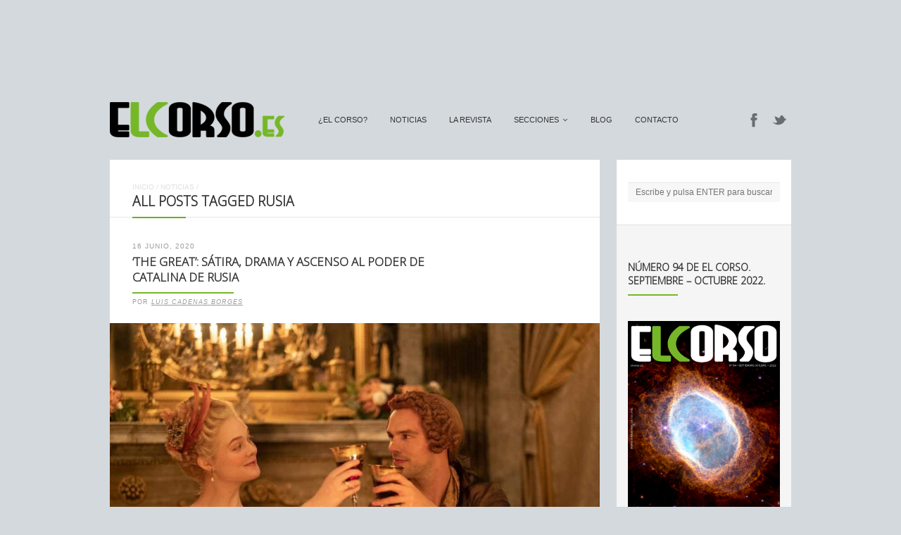

--- FILE ---
content_type: text/html; charset=UTF-8
request_url: https://elcorso.es/tag/rusia/
body_size: 9186
content:
<!DOCTYPE html>
<html lang="es-ES" prefix="og: http://ogp.me/ns#">
<head>
<br>
<center><script type="text/javascript"><!--
google_ad_client = "ca-pub-0760705087694881";
/* El Corso2 */
google_ad_slot = "7163188897";
google_ad_width = 728;
google_ad_height = 90;
//-->
</script>
<script type="text/javascript"
src="https://pagead2.googlesyndication.com/pagead/show_ads.js">
</script></center>
	<meta http-equiv="Content-Type" content="text/html; charset=UTF-8" />
	<meta name="viewport" content="width=device-width,initial-scale=1,maximum-scale=1" />
		<meta http-equiv="X-UA-Compatible" content="IE=edge" />
	<title>Rusia archivos - El Corso | Revista Cultural Online</title>

	<link rel="pingback" href="https://elcorso.es/xmlrpc.php" />
	<!--[if lt IE 9]>
	<script type="text/javascript" src="https://elcorso.es/wp-content/themes/ace/js/html5shiv.js"></script>
	<![endif]-->
	<script type="text/javascript">

  var _gaq = _gaq || [];
  _gaq.push(['_setAccount', 'UA-13084704-1']);
  _gaq.push(['_trackPageview']);

  (function() {
    var ga = document.createElement('script'); ga.type = 'text/javascript'; ga.async = true;
    ga.src = ('https:' == document.location.protocol ? 'https://ssl' : 'http://www') + '.google-analytics.com/ga.js';
    var s = document.getElementsByTagName('script')[0]; s.parentNode.insertBefore(ga, s);
  })();

</script>	
<!-- This site is optimized with the Yoast SEO plugin v7.1 - https://yoast.com/wordpress/plugins/seo/ -->
<link rel="canonical" href="https://elcorso.es/tag/rusia/" />
<meta property="og:locale" content="es_ES" />
<meta property="og:type" content="object" />
<meta property="og:title" content="Rusia archivos - El Corso | Revista Cultural Online" />
<meta property="og:url" content="https://elcorso.es/tag/rusia/" />
<meta property="og:site_name" content="El Corso | Revista Cultural Online" />
<meta name="twitter:card" content="summary" />
<meta name="twitter:title" content="Rusia archivos - El Corso | Revista Cultural Online" />
<!-- / Yoast SEO plugin. -->

<link rel='dns-prefetch' href='//fonts.googleapis.com' />
<link rel='dns-prefetch' href='//s.w.org' />
<link rel="alternate" type="application/rss+xml" title="El Corso | Revista Cultural Online &raquo; Feed" href="https://elcorso.es/feed/" />
<link rel="alternate" type="application/rss+xml" title="El Corso | Revista Cultural Online &raquo; RSS de los comentarios" href="https://elcorso.es/comments/feed/" />
<link rel="alternate" type="application/rss+xml" title="El Corso | Revista Cultural Online &raquo; Rusia RSS de la etiqueta" href="https://elcorso.es/tag/rusia/feed/" />
		<script type="text/javascript">
			window._wpemojiSettings = {"baseUrl":"https:\/\/s.w.org\/images\/core\/emoji\/2.3\/72x72\/","ext":".png","svgUrl":"https:\/\/s.w.org\/images\/core\/emoji\/2.3\/svg\/","svgExt":".svg","source":{"concatemoji":"https:\/\/elcorso.es\/wp-includes\/js\/wp-emoji-release.min.js"}};
			!function(a,b,c){function d(a){var b,c,d,e,f=String.fromCharCode;if(!k||!k.fillText)return!1;switch(k.clearRect(0,0,j.width,j.height),k.textBaseline="top",k.font="600 32px Arial",a){case"flag":return k.fillText(f(55356,56826,55356,56819),0,0),b=j.toDataURL(),k.clearRect(0,0,j.width,j.height),k.fillText(f(55356,56826,8203,55356,56819),0,0),c=j.toDataURL(),b===c&&(k.clearRect(0,0,j.width,j.height),k.fillText(f(55356,57332,56128,56423,56128,56418,56128,56421,56128,56430,56128,56423,56128,56447),0,0),b=j.toDataURL(),k.clearRect(0,0,j.width,j.height),k.fillText(f(55356,57332,8203,56128,56423,8203,56128,56418,8203,56128,56421,8203,56128,56430,8203,56128,56423,8203,56128,56447),0,0),c=j.toDataURL(),b!==c);case"emoji4":return k.fillText(f(55358,56794,8205,9794,65039),0,0),d=j.toDataURL(),k.clearRect(0,0,j.width,j.height),k.fillText(f(55358,56794,8203,9794,65039),0,0),e=j.toDataURL(),d!==e}return!1}function e(a){var c=b.createElement("script");c.src=a,c.defer=c.type="text/javascript",b.getElementsByTagName("head")[0].appendChild(c)}var f,g,h,i,j=b.createElement("canvas"),k=j.getContext&&j.getContext("2d");for(i=Array("flag","emoji4"),c.supports={everything:!0,everythingExceptFlag:!0},h=0;h<i.length;h++)c.supports[i[h]]=d(i[h]),c.supports.everything=c.supports.everything&&c.supports[i[h]],"flag"!==i[h]&&(c.supports.everythingExceptFlag=c.supports.everythingExceptFlag&&c.supports[i[h]]);c.supports.everythingExceptFlag=c.supports.everythingExceptFlag&&!c.supports.flag,c.DOMReady=!1,c.readyCallback=function(){c.DOMReady=!0},c.supports.everything||(g=function(){c.readyCallback()},b.addEventListener?(b.addEventListener("DOMContentLoaded",g,!1),a.addEventListener("load",g,!1)):(a.attachEvent("onload",g),b.attachEvent("onreadystatechange",function(){"complete"===b.readyState&&c.readyCallback()})),f=c.source||{},f.concatemoji?e(f.concatemoji):f.wpemoji&&f.twemoji&&(e(f.twemoji),e(f.wpemoji)))}(window,document,window._wpemojiSettings);
		</script>
		<style type="text/css">
img.wp-smiley,
img.emoji {
	display: inline !important;
	border: none !important;
	box-shadow: none !important;
	height: 1em !important;
	width: 1em !important;
	margin: 0 .07em !important;
	vertical-align: -0.1em !important;
	background: none !important;
	padding: 0 !important;
}
</style>
<link rel='stylesheet' id='layerslider-css'  href='https://elcorso.es/wp-content/plugins/LayerSlider/static/css/layerslider.css' type='text/css' media='all' />
<link rel='stylesheet' id='ls-google-fonts-css'  href='https://fonts.googleapis.com/css?family=Lato:100,300,regular,700,900|Open+Sans:300|Indie+Flower:regular|Oswald:300,regular,700&#038;subset=latin,latin-ext' type='text/css' media='all' />
<link rel='stylesheet' id='cptch_stylesheet-css'  href='https://elcorso.es/wp-content/plugins/captcha/css/front_end_style.css' type='text/css' media='all' />
<link rel='stylesheet' id='dashicons-css'  href='https://elcorso.es/wp-includes/css/dashicons.min.css' type='text/css' media='all' />
<link rel='stylesheet' id='cptch_desktop_style-css'  href='https://elcorso.es/wp-content/plugins/captcha/css/desktop_style.css' type='text/css' media='all' />
<link rel='stylesheet' id='om_style-css'  href='https://elcorso.es/wp-content/themes/ace/style.css' type='text/css' media='all' />
<link rel='stylesheet' id='responsive-mobile-css'  href='https://elcorso.es/wp-content/themes/ace/css/responsive-mobile.css' type='text/css' media='all' />
<link rel='stylesheet' id='responsive-s1366-css'  href='https://elcorso.es/wp-content/themes/ace/css/s1366.css' type='text/css' media='screen and (min-width: 1340px)' />
<link rel='stylesheet' id='prettyPhoto-css'  href='https://elcorso.es/wp-content/themes/ace/css/prettyPhoto.css' type='text/css' media='all' />
<link rel='stylesheet' id='fontawesome-css'  href='https://elcorso.es/wp-content/themes/ace/css/font-awesome.min.css' type='text/css' media='all' />
<!--n2css--><script type='text/javascript' src='https://elcorso.es/wp-includes/js/jquery/jquery.js'></script>
<script type='text/javascript' src='https://elcorso.es/wp-includes/js/jquery/jquery-migrate.min.js'></script>
<script type='text/javascript' src='https://elcorso.es/wp-content/plugins/LayerSlider/static/js/layerslider.kreaturamedia.jquery.js'></script>
<script type='text/javascript' src='https://elcorso.es/wp-content/plugins/LayerSlider/static/js/greensock.js'></script>
<script type='text/javascript' src='https://elcorso.es/wp-content/plugins/LayerSlider/static/js/layerslider.transitions.js'></script>
<link rel='https://api.w.org/' href='https://elcorso.es/wp-json/' />


<!-- Facebook Like Thumbnail (v0.4) -->
<meta property="og:image" content="https://elcorso.es/wp-content/uploads/2020/05/2a5603fe-ad32-4803-bbf7-13ca16b9bb9e-tgr_102-1575rt-4.jpg" />
<!-- using image from posts loop - archive page -->
<!-- Facebook Like Thumbnail (By Ashfame - https://github.com/ashfame/facebook-like-thumbnail) -->

<link rel="stylesheet" href="https://elcorso.es/wp-content/themes/ace/style-custom.css" type="text/css" media="all" /><!--[if lt IE 8]><style>body{background:#fff;font:18px/24px Arial} .bg-overlay{display:none} .chromeframe {margin:40px;text-align:center} .chromeframe a{color:#0c5800;text-decoration:underline}</style><![endif]--><script>jQuery(document).ready(function(){sidebarSliding_init();});</script><script>jQuery(function(){lightbox_init({social_tools: "",overlay_gallery: false});});</script><link rel="shortcut icon" href="https://elcorso.es/wp-content/uploads/2015/01/favicon.ico"/></head>
<body data-rsssl=1 class="archive tag tag-rusia tag-576 menu-fixed use-uppercase header-no-padding mobile-responsive-active primary-menu-highlight-active sidebar-one">
<!--[if lt IE 8]><p class="chromeframe">Your browser is <em>ancient!</em> <a href="http://browsehappy.com/">Upgrade to a different browser</a> or <a href="http://www.google.com/chromeframe/?redirect=true">install Google Chrome Frame</a> to experience this site.</p><![endif]-->
	<div class="bg-overlay">
		<header>
			<div class="top-area">
				<div class="container">
					<div class="top-area-inner">
												<div class="lms-container-wrapper">
							<div class="lms-container">
																		<div class="logo-block" style="width:248px">
											<div class="logo-image"><a href="https://elcorso.es"><img src="https://www.elcorso.es/wp-content/uploads/2012/02/1330535445logoelcorso.png" alt="El Corso | Revista Cultural Online" width="248" height="50" /></a></div>							
										</div>
																<div class="menu-block">
									<nav>
									<ul id="menu-menu" class="primary-menu clearfix show-dropdown-symbol"><li id="menu-item-4685" class="menu-item menu-item-type-post_type menu-item-object-page menu-item-4685"><a href="https://elcorso.es/el-corso/">¿El Corso?</a></li>
<li id="menu-item-6855" class="menu-item menu-item-type-post_type menu-item-object-page current_page_parent menu-item-6855"><a href="https://elcorso.es/noticias/">Noticias</a></li>
<li id="menu-item-4646" class="menu-item menu-item-type-taxonomy menu-item-object-category menu-item-4646"><a href="https://elcorso.es/category/larevista/">La Revista</a></li>
<li id="menu-item-4679" class="menu-item menu-item-type-post_type menu-item-object-page menu-item-has-children menu-parent-item menu-item-4679"><a href="https://elcorso.es/secciones/">secciones</a>
<ul  class="sub-menu">
	<li id="menu-item-4634" class="menu-item menu-item-type-taxonomy menu-item-object-category menu-item-4634"><a href="https://elcorso.es/category/cine-tv/">Cine y TV</a></li>
	<li id="menu-item-4635" class="menu-item menu-item-type-taxonomy menu-item-object-category menu-item-4635"><a href="https://elcorso.es/category/arte/">Arte</a></li>
	<li id="menu-item-4636" class="menu-item menu-item-type-taxonomy menu-item-object-category menu-item-4636"><a href="https://elcorso.es/category/musica/">Música</a></li>
	<li id="menu-item-4637" class="menu-item menu-item-type-taxonomy menu-item-object-category menu-item-4637"><a href="https://elcorso.es/category/literatura/">Letras</a></li>
	<li id="menu-item-4639" class="menu-item menu-item-type-taxonomy menu-item-object-category menu-item-4639"><a href="https://elcorso.es/category/comic-2/">Cómic</a></li>
	<li id="menu-item-4640" class="menu-item menu-item-type-taxonomy menu-item-object-category menu-item-4640"><a href="https://elcorso.es/category/ciencia/">Ciencia</a></li>
	<li id="menu-item-4777" class="menu-item menu-item-type-taxonomy menu-item-object-category menu-item-4777"><a href="https://elcorso.es/category/entrevistas/">Entrevistas</a></li>
	<li id="menu-item-33382" class="menu-item menu-item-type-taxonomy menu-item-object-category menu-item-33382"><a href="https://elcorso.es/category/miscelanea/">Miscelánea</a></li>
</ul>
</li>
<li id="menu-item-4844" class="menu-item menu-item-type-custom menu-item-object-custom menu-item-4844"><a target="_blank" href="http://corsoexpresso.elcorso.es/">Blog</a></li>
<li id="menu-item-4658" class="menu-item menu-item-type-post_type menu-item-object-page menu-item-4658"><a href="https://elcorso.es/contacto/">Contacto</a></li>
</ul>									</nav>
								</div>
																<div class="socials-block">
									<a href="https://www.facebook.com/RevistaElCorso" class="social-icon-facebook" title="Facebook" target="_blank"></a><a href="https://twitter.com/elcorso" class="social-icon-twitter" title="Twitter" target="_blank"></a>								</div>
															</div>
							
							<div class="mobile-menu-wrapper">
								<div class="mobile-menu-control"></div>
								<ul id="menu-menu-1" class="primary-menu-mobile clearfix show-dropdown-symbol"><li class="menu-item menu-item-type-post_type menu-item-object-page menu-item-4685"><a href="https://elcorso.es/el-corso/">¿El Corso?</a></li>
<li class="menu-item menu-item-type-post_type menu-item-object-page current_page_parent menu-item-6855"><a href="https://elcorso.es/noticias/">Noticias</a></li>
<li class="menu-item menu-item-type-taxonomy menu-item-object-category menu-item-4646"><a href="https://elcorso.es/category/larevista/">La Revista</a></li>
<li class="menu-item menu-item-type-post_type menu-item-object-page menu-item-has-children menu-parent-item menu-item-4679"><a href="https://elcorso.es/secciones/">secciones</a>
<ul  class="sub-menu">
	<li class="menu-item menu-item-type-taxonomy menu-item-object-category menu-item-4634"><a href="https://elcorso.es/category/cine-tv/">Cine y TV</a></li>
	<li class="menu-item menu-item-type-taxonomy menu-item-object-category menu-item-4635"><a href="https://elcorso.es/category/arte/">Arte</a></li>
	<li class="menu-item menu-item-type-taxonomy menu-item-object-category menu-item-4636"><a href="https://elcorso.es/category/musica/">Música</a></li>
	<li class="menu-item menu-item-type-taxonomy menu-item-object-category menu-item-4637"><a href="https://elcorso.es/category/literatura/">Letras</a></li>
	<li class="menu-item menu-item-type-taxonomy menu-item-object-category menu-item-4639"><a href="https://elcorso.es/category/comic-2/">Cómic</a></li>
	<li class="menu-item menu-item-type-taxonomy menu-item-object-category menu-item-4640"><a href="https://elcorso.es/category/ciencia/">Ciencia</a></li>
	<li class="menu-item menu-item-type-taxonomy menu-item-object-category menu-item-4777"><a href="https://elcorso.es/category/entrevistas/">Entrevistas</a></li>
	<li class="menu-item menu-item-type-taxonomy menu-item-object-category menu-item-33382"><a href="https://elcorso.es/category/miscelanea/">Miscelánea</a></li>
</ul>
</li>
<li class="menu-item menu-item-type-custom menu-item-object-custom menu-item-4844"><a target="_blank" href="http://corsoexpresso.elcorso.es/">Blog</a></li>
<li class="menu-item menu-item-type-post_type menu-item-object-page menu-item-4658"><a href="https://elcorso.es/contacto/">Contacto</a></li>
</ul>							</div>
						</div>
					</div>
				</div>
			</div>
		</header>
		

		<div class="container">
				<div class="column-content">
						<div class="column-content-inner bg-content">
									<div class="breadcrumbs"><a href="https://elcorso.es">Inicio</a> / <a href="https://elcorso.es/noticias/">Noticias</a> / </div>								<h1 class="page-title no-mar add-wide-line"><span class="add-line">All posts tagged Rusia</span></h1>
	      
	      	      		
                
					<div class="blogroll alternating-bg">

												
					    <div class="post-40976 post type-post status-publish format-standard has-post-thumbnail hentry category-cine-tv tag-catalina-la-grande tag-elle-fanning tag-ficcion tag-ficcion-historica tag-hulu tag-nicholas-hoult tag-rusia tag-serie-tv tag-starzplay tag-the-great tag-tony-mcnamara" id="post-40976">	<div class="post-title">
									<div class="post-date">16 Junio, 2020</div>	
						<h2 class="add-line add-line-animated"><a href="https://elcorso.es/the-great-satira-drama-y-ascenso-al-poder-de-catalina-de-rusia/">‘The Great’: sátira, drama y ascenso al poder de Catalina de Rusia</a></h2>
							<div class="post-author-wrapper"><div class="post-author">por <a href="https://elcorso.es/author/luis-cadenas-borges/" title="Entradas de Luis Cadenas Borges" rel="author">Luis Cadenas Borges</a></div></div>
						<div class="post-comments"><a href="https://elcorso.es/the-great-satira-drama-y-ascenso-al-poder-de-catalina-de-rusia/#respond"></a></div>
				<div class="clear"></div>
	</div>

			<div class="post-thumbnail eat-left-right add-bg single-image">
			<a href="https://elcorso.es/the-great-satira-drama-y-ascenso-al-poder-de-catalina-de-rusia/"><img width="960" height="640" src="https://elcorso.es/wp-content/themes/ace/img/e.gif" class="attachment-thumbnail-post-big lazyload" alt="" data-original="https://elcorso.es/wp-content/uploads/2020/05/2a5603fe-ad32-4803-bbf7-13ca16b9bb9e-tgr_102-1575rt-4-960x640.jpg" /></a>
		</div>
		
				<div class="post-content post-content-excerpt">
		<p>Starzplay estrena el 18 de junio la miniserie de Tony McNamara (‘La favorita’) sobre los inicios de Catalina la Grande, su ascenso al poder, su relación con la aristocracia y la propia Rusia, a la que acabó transformando en plena Ilustración. Pero con un toque diferente. Advertidos están. </p>
			<div class="clear"></div>
		</div>
	
		
				<div class="post-meta">
			<div class="post-cats-tags three-fourth">
									<div class="post-categories">
						<a href="https://elcorso.es/category/cine-tv/" rel="category tag">Cine y TV</a>					</div>
								<div class="post-tags"><a href="https://elcorso.es/tag/catalina-la-grande/" rel="tag">Catalina la Grande</a> | <a href="https://elcorso.es/tag/elle-fanning/" rel="tag">Elle Fanning</a> | <a href="https://elcorso.es/tag/ficcion/" rel="tag">ficción</a> | <a href="https://elcorso.es/tag/ficcion-historica/" rel="tag">ficción histórica</a> | <a href="https://elcorso.es/tag/hulu/" rel="tag">Hulu</a> | <a href="https://elcorso.es/tag/nicholas-hoult/" rel="tag">Nicholas Hoult</a> | <a href="https://elcorso.es/tag/rusia/" rel="tag">Rusia</a> | <a href="https://elcorso.es/tag/serie-tv/" rel="tag">serie TV</a> | <a href="https://elcorso.es/tag/starzplay/" rel="tag">Starzplay</a> | <a href="https://elcorso.es/tag/the-great/" rel="tag">The Great</a> | <a href="https://elcorso.es/tag/tony-mcnamara/" rel="tag">Tony McNamara</a></div>			</div>
			<div class="post-readmore one-fourth last">
									<a href="https://elcorso.es/the-great-satira-drama-y-ascenso-al-poder-de-catalina-de-rusia/" class="button size-large">Leer más</a>
							</div>
			<div class="clear"></div>
		</div>
	</div>						
												
					    <div class="post-26767 post type-post status-publish format-standard has-post-thumbnail hentry category-literatura tag-bielorrusia tag-chernobil tag-literatura-eslava tag-nobel-de-literatura tag-periodismo tag-premio-nobel tag-rusia tag-segunda-guerra-mundial tag-svetlana-alexievich tag-ucrania" id="post-26767">	<div class="post-title">
									<div class="post-date">8 Octubre, 2015</div>	
						<h2 class="add-line add-line-animated"><a href="https://elcorso.es/svetlana-alexievich-la-cronista-que-ha-ganado-el-nobel-de-literatura/">Svetlana Alexievich, la cronista que ha ganado el Nobel de Literatura</a></h2>
							<div class="post-author-wrapper"><div class="post-author">por <a href="https://elcorso.es/author/luis-cadenas-borges/" title="Entradas de Luis Cadenas Borges" rel="author">Luis Cadenas Borges</a></div></div>
						<div class="post-comments"><a href="https://elcorso.es/svetlana-alexievich-la-cronista-que-ha-ganado-el-nobel-de-literatura/#respond"></a></div>
				<div class="clear"></div>
	</div>

			<div class="post-thumbnail eat-left-right add-bg single-image">
			<a href="https://elcorso.es/svetlana-alexievich-la-cronista-que-ha-ganado-el-nobel-de-literatura/"><img width="960" height="740" src="https://elcorso.es/wp-content/themes/ace/img/e.gif" class="attachment-thumbnail-post-big lazyload" alt="" data-original="https://elcorso.es/wp-content/uploads/2015/10/14443137634294-960x740.jpg" /></a>
		</div>
		
				<div class="post-content post-content-excerpt">
		<p>Ni Javier Marías, ni Philip Roth ni Murakami (habrá que seguir esperando): la bielorrusa Svetlana Alexievich, escritora y periodista, ha sido la ganadora del Premio Nobel de Literatura de 2015.</p>
			<div class="clear"></div>
		</div>
	
		
				<div class="post-meta">
			<div class="post-cats-tags three-fourth">
									<div class="post-categories">
						<a href="https://elcorso.es/category/literatura/" rel="category tag">Letras</a>					</div>
								<div class="post-tags"><a href="https://elcorso.es/tag/bielorrusia/" rel="tag">Bielorrusia</a> | <a href="https://elcorso.es/tag/chernobil/" rel="tag">Chernobil</a> | <a href="https://elcorso.es/tag/literatura-eslava/" rel="tag">literatura eslava</a> | <a href="https://elcorso.es/tag/nobel-de-literatura/" rel="tag">Nobel de Literatura</a> | <a href="https://elcorso.es/tag/periodismo/" rel="tag">periodismo</a> | <a href="https://elcorso.es/tag/premio-nobel/" rel="tag">Premio Nobel</a> | <a href="https://elcorso.es/tag/rusia/" rel="tag">Rusia</a> | <a href="https://elcorso.es/tag/segunda-guerra-mundial/" rel="tag">Segunda Guerra Mundial</a> | <a href="https://elcorso.es/tag/svetlana-alexievich/" rel="tag">Svetlana Alexievich</a> | <a href="https://elcorso.es/tag/ucrania/" rel="tag">Ucrania</a></div>			</div>
			<div class="post-readmore one-fourth last">
									<a href="https://elcorso.es/svetlana-alexievich-la-cronista-que-ha-ganado-el-nobel-de-literatura/" class="button size-large">Leer más</a>
							</div>
			<div class="clear"></div>
		</div>
	</div>						
												
					    <div class="post-12405 post type-post status-publish format-standard has-post-thumbnail hentry category-ciencia tag-agencias-espaciales tag-astronomia tag-fobos tag-marte tag-roscosmos tag-rusia" id="post-12405">	<div class="post-title">
									<div class="post-date">4 Noviembre, 2013</div>	
						<h2 class="add-line add-line-animated"><a href="https://elcorso.es/roscosmos-apunta-a-fobos-para-la-proxima-decada/">Roscosmos apunta a Fobos para la próxima década</a></h2>
							<div class="post-author-wrapper"><div class="post-author">por <a href="https://elcorso.es/author/marcos-gil/" title="Entradas de Marcos Gil" rel="author">Marcos Gil</a></div></div>
						<div class="post-comments"><a href="https://elcorso.es/roscosmos-apunta-a-fobos-para-la-proxima-decada/#respond"></a></div>
				<div class="clear"></div>
	</div>

			<div class="post-thumbnail eat-left-right add-bg single-image">
			<a href="https://elcorso.es/roscosmos-apunta-a-fobos-para-la-proxima-decada/"><img width="960" height="477" src="https://elcorso.es/wp-content/themes/ace/img/e.gif" class="attachment-thumbnail-post-big lazyload" alt="" data-original="https://elcorso.es/wp-content/uploads/2013/11/Fobos_Mars_Express_inc_canalSRC_090111-960x477.jpg" /></a>
		</div>
		
				<div class="post-content post-content-excerpt">
		<p><a href="http://www.roscosmos.ru"><strong>Roscosmos</strong></a> no se rinde: el orgullo ruso en el terreno aeroespacial les empuja a <strong>intentar un nuevo asalto al mundo marciano, en este caso a uno de sus satélites, Fobos. </strong></p>
			<div class="clear"></div>
		</div>
	
		
				<div class="post-meta">
			<div class="post-cats-tags three-fourth">
									<div class="post-categories">
						<a href="https://elcorso.es/category/ciencia/" rel="category tag">Ciencia</a>					</div>
								<div class="post-tags"><a href="https://elcorso.es/tag/agencias-espaciales/" rel="tag">agencias espaciales</a> | <a href="https://elcorso.es/tag/astronomia/" rel="tag">astronomía</a> | <a href="https://elcorso.es/tag/fobos/" rel="tag">Fobos</a> | <a href="https://elcorso.es/tag/marte/" rel="tag">Marte</a> | <a href="https://elcorso.es/tag/roscosmos/" rel="tag">Roscosmos</a> | <a href="https://elcorso.es/tag/rusia/" rel="tag">Rusia</a></div>			</div>
			<div class="post-readmore one-fourth last">
									<a href="https://elcorso.es/roscosmos-apunta-a-fobos-para-la-proxima-decada/" class="button size-large">Leer más</a>
							</div>
			<div class="clear"></div>
		</div>
	</div>						
												
					    <div class="post-12048 post type-post status-publish format-standard has-post-thumbnail hentry category-ciencia tag-astronomia tag-meteorito tag-rusia tag-siberia" id="post-12048">	<div class="post-title">
									<div class="post-date">17 Octubre, 2013</div>	
						<h2 class="add-line add-line-animated"><a href="https://elcorso.es/recuperado-parte-del-meteorito-que-cayo-en-siberia-en-febrero/">Recuperado parte del meteorito que cayó en Siberia en febrero</a></h2>
							<div class="post-author-wrapper"><div class="post-author">por <a href="https://elcorso.es/author/marcos-gil/" title="Entradas de Marcos Gil" rel="author">Marcos Gil</a></div></div>
						<div class="post-comments"><a href="https://elcorso.es/recuperado-parte-del-meteorito-que-cayo-en-siberia-en-febrero/#respond"></a></div>
				<div class="clear"></div>
	</div>

			<div class="post-thumbnail eat-left-right add-bg single-image">
			<a href="https://elcorso.es/recuperado-parte-del-meteorito-que-cayo-en-siberia-en-febrero/"><img width="600" height="400" src="https://elcorso.es/wp-content/themes/ace/img/e.gif" class="attachment-thumbnail-post-big lazyload" alt="" data-original="https://elcorso.es/wp-content/uploads/2013/10/meteorito-ap_153557-L0x0.jpg" /></a>
		</div>
		
				<div class="post-content post-content-excerpt">
		<p>Rusia por fin tiene una prueba del delito cósmico: un grupo de científicos ha recuperado de un lago de Cheliabinsk un fragmento del meteorito que sembró el pánico en febrero. </p>
			<div class="clear"></div>
		</div>
	
		
				<div class="post-meta">
			<div class="post-cats-tags three-fourth">
									<div class="post-categories">
						<a href="https://elcorso.es/category/ciencia/" rel="category tag">Ciencia</a>					</div>
								<div class="post-tags"><a href="https://elcorso.es/tag/astronomia/" rel="tag">astronomía</a> | <a href="https://elcorso.es/tag/meteorito/" rel="tag">meteorito</a> | <a href="https://elcorso.es/tag/rusia/" rel="tag">Rusia</a> | <a href="https://elcorso.es/tag/siberia/" rel="tag">Siberia</a></div>			</div>
			<div class="post-readmore one-fourth last">
									<a href="https://elcorso.es/recuperado-parte-del-meteorito-que-cayo-en-siberia-en-febrero/" class="button size-large">Leer más</a>
							</div>
			<div class="clear"></div>
		</div>
	</div>						
												
					    <div class="post-9111 post type-post status-publish format-standard has-post-thumbnail hentry category-musica tag-bbc-proms tag-deutsche-grammophon tag-musica-clasica tag-nikolai-lugansky tag-rusia tag-salzburg tag-sevilla tag-teatro-de-la-maestranza" id="post-9111">	<div class="post-title">
									<div class="post-date">8 Abril, 2013</div>	
						<h2 class="add-line add-line-animated"><a href="https://elcorso.es/el-pianista-mas-versatil-en-sevilla/">El pianista más versátil en Sevilla</a></h2>
							<div class="post-author-wrapper"><div class="post-author">por <a href="https://elcorso.es/author/marcos-gil/" title="Entradas de Marcos Gil" rel="author">Marcos Gil</a></div></div>
						<div class="post-comments"><a href="https://elcorso.es/el-pianista-mas-versatil-en-sevilla/#respond"></a></div>
				<div class="clear"></div>
	</div>

			<div class="post-thumbnail eat-left-right add-bg single-image">
			<a href="https://elcorso.es/el-pianista-mas-versatil-en-sevilla/"><img width="960" height="753" src="https://elcorso.es/wp-content/themes/ace/img/e.gif" class="attachment-thumbnail-post-big lazyload" alt="sdfgh" data-original="https://elcorso.es/wp-content/uploads/2013/04/sdfgh-960x753.jpg" /></a>
		</div>
		
				<div class="post-content post-content-excerpt">
		<p>El Teatro de la Maestranza de Sevilla inaugura mañana martes (20.30 horas) su Ciclo de Piano con Nikolai Lugansky, el mejor dotado de la escuela rusa y uno de los mejores pianistas del mundo. </p>
			<div class="clear"></div>
		</div>
	
		
				<div class="post-meta">
			<div class="post-cats-tags three-fourth">
									<div class="post-categories">
						<a href="https://elcorso.es/category/musica/" rel="category tag">Música</a>					</div>
								<div class="post-tags"><a href="https://elcorso.es/tag/bbc-proms/" rel="tag">BBC Proms</a> | <a href="https://elcorso.es/tag/deutsche-grammophon/" rel="tag">Deutsche Grammophon</a> | <a href="https://elcorso.es/tag/musica-clasica/" rel="tag">música clásica</a> | <a href="https://elcorso.es/tag/nikolai-lugansky/" rel="tag">Nikolai Lugansky</a> | <a href="https://elcorso.es/tag/rusia/" rel="tag">Rusia</a> | <a href="https://elcorso.es/tag/salzburg/" rel="tag">Salzburg</a> | <a href="https://elcorso.es/tag/sevilla/" rel="tag">sevilla</a> | <a href="https://elcorso.es/tag/teatro-de-la-maestranza/" rel="tag">Teatro de la Maestranza</a></div>			</div>
			<div class="post-readmore one-fourth last">
									<a href="https://elcorso.es/el-pianista-mas-versatil-en-sevilla/" class="button size-large">Leer más</a>
							</div>
			<div class="clear"></div>
		</div>
	</div>						
												
					    <div class="post-8796 post type-post status-publish format-standard has-post-thumbnail hentry category-ciencia tag-adn tag-antartida tag-biologia tag-lago-vostok tag-rusia" id="post-8796">	<div class="post-title">
									<div class="post-date">11 Marzo, 2013</div>	
						<h2 class="add-line add-line-animated"><a href="https://elcorso.es/rusia-halla-bacterias-aisladas-durante-millones-de-anos-bajo-el-hielo/">Rusia halla bacterias aisladas durante millones de años bajo el hielo</a></h2>
							<div class="post-author-wrapper"><div class="post-author">por <a href="https://elcorso.es/author/marcos-gil/" title="Entradas de Marcos Gil" rel="author">Marcos Gil</a></div></div>
						<div class="post-comments"><a href="https://elcorso.es/rusia-halla-bacterias-aisladas-durante-millones-de-anos-bajo-el-hielo/#respond"></a></div>
				<div class="clear"></div>
	</div>

			<div class="post-thumbnail eat-left-right add-bg single-image">
			<a href="https://elcorso.es/rusia-halla-bacterias-aisladas-durante-millones-de-anos-bajo-el-hielo/"><img width="960" height="555" src="https://elcorso.es/wp-content/themes/ace/img/e.gif" class="attachment-thumbnail-post-big lazyload" alt="Sin título-1" data-original="https://elcorso.es/wp-content/uploads/2013/03/Sin-título-14-960x555.jpg" /></a>
		</div>
		
				<div class="post-content post-content-excerpt">
		<p>El lago Vostok, siempre hay que volver al lago Vostok en la Antártida: científicos rusos creen que han descubierto nuevas formas de <strong>vida aislada durante millones de años en este lago subglacial.</strong></p>
			<div class="clear"></div>
		</div>
	
		
				<div class="post-meta">
			<div class="post-cats-tags three-fourth">
									<div class="post-categories">
						<a href="https://elcorso.es/category/ciencia/" rel="category tag">Ciencia</a>					</div>
								<div class="post-tags"><a href="https://elcorso.es/tag/adn/" rel="tag">ADN</a> | <a href="https://elcorso.es/tag/antartida/" rel="tag">antartida</a> | <a href="https://elcorso.es/tag/biologia/" rel="tag">biología</a> | <a href="https://elcorso.es/tag/lago-vostok/" rel="tag">lago vostok</a> | <a href="https://elcorso.es/tag/rusia/" rel="tag">Rusia</a></div>			</div>
			<div class="post-readmore one-fourth last">
									<a href="https://elcorso.es/rusia-halla-bacterias-aisladas-durante-millones-de-anos-bajo-el-hielo/" class="button size-large">Leer más</a>
							</div>
			<div class="clear"></div>
		</div>
	</div>						
												
					    <div class="post-8581 post type-post status-publish format-standard has-post-thumbnail hentry category-ciencia tag-esa tag-europa tag-exomars tag-exploracion-espacial tag-marte tag-nasa tag-recortes-presupuestarios tag-roscosmos tag-rusia" id="post-8581">	<div class="post-title">
									<div class="post-date">25 Febrero, 2013</div>	
						<h2 class="add-line add-line-animated"><a href="https://elcorso.es/europa-firma-con-rusia-su-proyecto-exomars-de-exploracion/">Europa firma con Rusia su proyecto ExoMars de exploración</a></h2>
							<div class="post-author-wrapper"><div class="post-author">por <a href="https://elcorso.es/author/marcos-gil/" title="Entradas de Marcos Gil" rel="author">Marcos Gil</a></div></div>
						<div class="post-comments"><a href="https://elcorso.es/europa-firma-con-rusia-su-proyecto-exomars-de-exploracion/#respond"></a></div>
				<div class="clear"></div>
	</div>

			<div class="post-thumbnail eat-left-right add-bg single-image">
			<a href="https://elcorso.es/europa-firma-con-rusia-su-proyecto-exomars-de-exploracion/"><img width="697" height="477" src="https://elcorso.es/wp-content/themes/ace/img/e.gif" class="attachment-thumbnail-post-big lazyload" alt="Captura de pantalla 2013-02-24 a la(s) 12.34.54" data-original="https://elcorso.es/wp-content/uploads/2013/02/Captura-de-pantalla-2013-02-24-a-las-12.34.54.png" /></a>
		</div>
		
				<div class="post-content post-content-excerpt">
		<p>Los recortes del presupuesto de la NASA pasan factura: uno de los proyectos estrella de la exploración marciana que iba a firmar con la agencia europea ESA ha sido suspendido, y Europa ha elegido a su homónima rusa para llevarlo a cabo.</p>
			<div class="clear"></div>
		</div>
	
		
				<div class="post-meta">
			<div class="post-cats-tags three-fourth">
									<div class="post-categories">
						<a href="https://elcorso.es/category/ciencia/" rel="category tag">Ciencia</a>					</div>
								<div class="post-tags"><a href="https://elcorso.es/tag/esa/" rel="tag">ESA</a> | <a href="https://elcorso.es/tag/europa/" rel="tag">Europa</a> | <a href="https://elcorso.es/tag/exomars/" rel="tag">ExoMars</a> | <a href="https://elcorso.es/tag/exploracion-espacial/" rel="tag">exploración espacial</a> | <a href="https://elcorso.es/tag/marte/" rel="tag">Marte</a> | <a href="https://elcorso.es/tag/nasa/" rel="tag">NASA</a> | <a href="https://elcorso.es/tag/recortes-presupuestarios/" rel="tag">recortes presupuestarios</a> | <a href="https://elcorso.es/tag/roscosmos/" rel="tag">Roscosmos</a> | <a href="https://elcorso.es/tag/rusia/" rel="tag">Rusia</a></div>			</div>
			<div class="post-readmore one-fourth last">
									<a href="https://elcorso.es/europa-firma-con-rusia-su-proyecto-exomars-de-exploracion/" class="button size-large">Leer más</a>
							</div>
			<div class="clear"></div>
		</div>
	</div>						
												
					    <div class="post-8450 post type-post status-publish format-standard has-post-thumbnail hentry category-ciencia tag-asteroides tag-astronomia tag-meteoritos tag-nasa tag-rusia tag-tunguska-1908" id="post-8450">	<div class="post-title">
									<div class="post-date">15 Febrero, 2013</div>	
						<h2 class="add-line add-line-animated"><a href="https://elcorso.es/un-meteorito-provoca-el-caos-en-el-centro-de-rusia/">Un meteorito provoca el caos en el centro de Rusia</a></h2>
							<div class="post-author-wrapper"><div class="post-author">por <a href="https://elcorso.es/author/luis-cadenas-borges/" title="Entradas de Luis Cadenas Borges" rel="author">Luis Cadenas Borges</a></div></div>
						<div class="post-comments"><a href="https://elcorso.es/un-meteorito-provoca-el-caos-en-el-centro-de-rusia/#respond"></a></div>
				<div class="clear"></div>
	</div>

			<div class="post-thumbnail eat-left-right add-bg single-image">
			<a href="https://elcorso.es/un-meteorito-provoca-el-caos-en-el-centro-de-rusia/"><img width="960" height="645" src="https://elcorso.es/wp-content/themes/ace/img/e.gif" class="attachment-thumbnail-post-big lazyload" alt="1360919763_830072_1360921785_album_normal" data-original="https://elcorso.es/wp-content/uploads/2013/02/1360919763_830072_1360921785_album_normal-960x645.jpg" /></a>
		</div>
		
				<div class="post-content post-content-excerpt">
		<p>Hace no mucho <strong><a href="https://www.elcorso.es/reportaje-20-000-asesinos-nos-rondan/">hablábamos en El Corso del peligro de los cientos de cuerpos celestes libres que surcan el Sistema Solar</a></strong> buscando una diana contra la que estrellarse: pues bien, <strong>uno de ellos ya ha dejado un buen zarpazo en forma de heridos, caos, desperfectos y el miedo metido en el cuerpo en todo el planeta</strong>. </p>
			<div class="clear"></div>
		</div>
	
		
				<div class="post-meta">
			<div class="post-cats-tags three-fourth">
									<div class="post-categories">
						<a href="https://elcorso.es/category/ciencia/" rel="category tag">Ciencia</a>					</div>
								<div class="post-tags"><a href="https://elcorso.es/tag/asteroides/" rel="tag">asteroides</a> | <a href="https://elcorso.es/tag/astronomia/" rel="tag">astronomía</a> | <a href="https://elcorso.es/tag/meteoritos/" rel="tag">meteoritos</a> | <a href="https://elcorso.es/tag/nasa/" rel="tag">NASA</a> | <a href="https://elcorso.es/tag/rusia/" rel="tag">Rusia</a> | <a href="https://elcorso.es/tag/tunguska-1908/" rel="tag">Tunguska 1908</a></div>			</div>
			<div class="post-readmore one-fourth last">
									<a href="https://elcorso.es/un-meteorito-provoca-el-caos-en-el-centro-de-rusia/" class="button size-large">Leer más</a>
							</div>
			<div class="clear"></div>
		</div>
	</div>						
												
					    <div class="post-8112 post type-post status-publish format-standard has-post-thumbnail hentry category-literatura tag-alexander-solzhenitsin tag-derechos-humanos tag-gulag tag-represion-estalinista tag-rusia tag-stalin tag-urss" id="post-8112">	<div class="post-title">
									<div class="post-date">6 Enero, 2013</div>	
						<h2 class="add-line add-line-animated"><a href="https://elcorso.es/50-anos-de-la-primera-novela-sobre-el-gulag-de-solzhenitsin/">50 años de la primera novela sobre el gulag de Solzhenitsin</a></h2>
							<div class="post-author-wrapper"><div class="post-author">por <a href="https://elcorso.es/author/luis-cadenas-borges/" title="Entradas de Luis Cadenas Borges" rel="author">Luis Cadenas Borges</a></div></div>
						<div class="post-comments"><a href="https://elcorso.es/50-anos-de-la-primera-novela-sobre-el-gulag-de-solzhenitsin/#respond"></a></div>
				<div class="clear"></div>
	</div>

			<div class="post-thumbnail eat-left-right add-bg single-image">
			<a href="https://elcorso.es/50-anos-de-la-primera-novela-sobre-el-gulag-de-solzhenitsin/"><img width="960" height="621" src="https://elcorso.es/wp-content/themes/ace/img/e.gif" class="attachment-thumbnail-post-big lazyload" alt="solzhenitsynoffice" data-original="https://elcorso.es/wp-content/uploads/2013/01/solzhenitsynoffice-960x621.jpg" /></a>
		</div>
		
				<div class="post-content post-content-excerpt">
		<p><strong>&#8216;Un día en la vida de Iván Denísovich&#8217;, de Alexandr Solzhenitsin, la novela que descubrió al mundo el horror del gulag soviético, cumple 50 años desde su publicación</strong> y sigue siendo el principal escollo que rompe el secular despotismo de la cultura rusa.</p>
			<div class="clear"></div>
		</div>
	
		
				<div class="post-meta">
			<div class="post-cats-tags three-fourth">
									<div class="post-categories">
						<a href="https://elcorso.es/category/literatura/" rel="category tag">Letras</a>					</div>
								<div class="post-tags"><a href="https://elcorso.es/tag/alexander-solzhenitsin/" rel="tag">Alexander Solzhenitsin</a> | <a href="https://elcorso.es/tag/derechos-humanos/" rel="tag">derechos humanos</a> | <a href="https://elcorso.es/tag/gulag/" rel="tag">gulag</a> | <a href="https://elcorso.es/tag/represion-estalinista/" rel="tag">represión estalinista</a> | <a href="https://elcorso.es/tag/rusia/" rel="tag">Rusia</a> | <a href="https://elcorso.es/tag/stalin/" rel="tag">Stalin</a> | <a href="https://elcorso.es/tag/urss/" rel="tag">URSS</a></div>			</div>
			<div class="post-readmore one-fourth last">
									<a href="https://elcorso.es/50-anos-de-la-primera-novela-sobre-el-gulag-de-solzhenitsin/" class="button size-large">Leer más</a>
							</div>
			<div class="clear"></div>
		</div>
	</div>						
												
					</div>

						
												
			</div>
		</div>
		
											<div class="column-sidebars">
							<div class="column-sidebar-1">
								<aside>
								<div id="search-2" class="sidebar-widget widget_search"><div class="sidebar-widget-inner"><form role="search" method="get" id="searchform" action="https://elcorso.es/">
	<input type="text" name="s" id="s" placeholder="Escribe y pulsa ENTER para buscar" />
</form></div></div><div id="text-5" class="sidebar-widget widget_text"><div class="sidebar-widget-inner"><div class="sidebar-widget-title"><span class="add-line">Número 94 de El Corso. Septiembre &#8211; Octubre 2022.</span></div>			<div class="textwidget"><p><a href="https://elcorso.es/numero-94-de-el-corso/"> <img src="https://elcorso.es/wp-content/uploads/2022/09/Portada.jpg" /> </a></p>
</div>
		</div></div><div id="text-20" class="sidebar-widget widget_text"><div class="sidebar-widget-inner">			<div class="textwidget"><script type="text/javascript"><!--
google_ad_client = "ca-pub-0760705087694881";
/* El Corso */
google_ad_slot = "6433328250";
google_ad_width = 250;
google_ad_height = 250;
//-->
</script>
<script type="text/javascript"
src="https://pagead2.googlesyndication.com/pagead/show_ads.js">
</script></div>
		</div></div><div id="text-9" class="sidebar-widget widget_text"><div class="sidebar-widget-inner">			<div class="textwidget"><center><script type="text/javascript">
    (function() {
        if (document.readyState === 'complete') return;
        if (typeof EbuzzingCurrentAsyncId === 'undefined') window.EbuzzingCurrentAsyncId = 0;
        else EbuzzingCurrentAsyncId++;
        var containerId = 'EbuzzingVideoContainer' + EbuzzingCurrentAsyncId;
        document.write('<d'+'iv id="' + containerId + '"></di'+'v>');
        var params = {"size":11}; eval('window.EbuzzingScriptParams_' + containerId + ' = params;');
        var s = document.createElement('script');
        s.async = true; s.defer = true;
        s.src = '//crunch.ebuzzing.com/feed_channel62649.js?target=' + containerId;
        var x = document.getElementsByTagName('script')[0];
        x.parentNode.insertBefore(s, x);
    })();
</script></center></div>
		</div></div><div id="text-2" class="sidebar-widget widget_text"><div class="sidebar-widget-inner"><div class="sidebar-widget-title"><span class="add-line">Facebook</span></div>			<div class="textwidget"><iframe src="//www.facebook.com/plugins/likebox.php?href=https%3A%2F%2Fwww.facebook.com%2Fpages%2FEl-Corso%2F113209915393475&amp;width=250&amp;height=290&amp;colorscheme=light&amp;show_faces=true&amp;border_color&amp;stream=false&amp;header=true" scrolling="no" frameborder="0" style="border:none; overflow:hidden; width:250px; height:290px;" allowTransparency="true"></iframe></div>
		</div></div><div id="om_widget_tweets-2" class="sidebar-widget om_widget_tweets"><div class="sidebar-widget-inner"><div class="sidebar-widget-title"><span class="add-line">Últimos Tweets</span></div><p>An error has occured.</p></div></div><div id="text-7" class="sidebar-widget widget_text"><div class="sidebar-widget-inner">			<div class="textwidget"><a href="http://culturaclip.blogspot.com"> <img src="https://www.elcorso.es/wp-content/uploads/2012/04/Clips2.jpg"> </a></div>
		</div></div>								</aside>
							</div>
							<div class="clear"></div>
						</div>
					
		<div class="clear"></div>

	</div>
		
		
<br>
<center><script type="text/javascript"><!--
google_ad_client = "ca-pub-0760705087694881";
/* El Corso3 */
google_ad_slot = "4737400941";
google_ad_width = 728;
google_ad_height = 90;
//-->
</script>
<script type="text/javascript"
src="https://pagead2.googlesyndication.com/pagead/show_ads.js">
</script></center>		

			
				<footer>
					<div class="container">
						
						<div class="footer pad-left-right">
							<div class="footer-widgets-column one-third"></div><div class="footer-widgets-column one-third"></div><div class="footer-widgets-column one-third last"></div>							<div class="clear"></div>
							<div class="sub-footer">Copyright ©2017 El Corso • Revista cultural online | Todos los derechos reservados. Diseñado por <a href="http://www.inqanet.com" target="_blank">INQANET</a>.</div>						</div>
									
					</div>
				</footer>
				
				</div>	
<script type='text/javascript' src='https://elcorso.es/wp-content/themes/ace/js/jquery.jplayer.min.js'></script>
<script type='text/javascript' src='https://elcorso.es/wp-content/themes/ace/js/jquery.prettyPhoto.js'></script>
<script type='text/javascript' src='https://elcorso.es/wp-content/themes/ace/js/jquery.omslider.min.js'></script>
<script type='text/javascript' src='https://elcorso.es/wp-content/themes/ace/js/libraries.js'></script>
<script type='text/javascript' src='https://elcorso.es/wp-content/themes/ace/js/jquery.isotope.min.om.js'></script>
<script type='text/javascript' src='https://elcorso.es/wp-content/themes/ace/js/jquery.validate.min.js'></script>
<script type='text/javascript' src='https://elcorso.es/wp-content/themes/ace/js/jquery.form.min.js'></script>
<script type='text/javascript' src='https://elcorso.es/wp-content/themes/ace/js/jquery.hoverIntent.js'></script>
<script type='text/javascript' src='https://elcorso.es/wp-content/themes/ace/js/jquery.superfish.js'></script>
<script type='text/javascript' src='https://elcorso.es/wp-content/themes/ace/js/jquery.lazyload.min.js'></script>
<script type='text/javascript' src='https://elcorso.es/wp-content/themes/ace/js/custom.js'></script>
<script type='text/javascript' src='https://elcorso.es/wp-includes/js/wp-embed.min.js'></script>
</body>
</html>
<!-- Performance optimized by W3 Total Cache. Learn more: https://www.w3-edge.com/products/

Page Caching using disk: enhanced (SSL caching disabled)
Minified using disk
Database Caching 2/110 queries in 0.025 seconds using disk

 Served from: elcorso.es @ 2026-01-19 18:00:13 by W3 Total Cache -->

--- FILE ---
content_type: text/html; charset=utf-8
request_url: https://www.google.com/recaptcha/api2/aframe
body_size: 267
content:
<!DOCTYPE HTML><html><head><meta http-equiv="content-type" content="text/html; charset=UTF-8"></head><body><script nonce="uzVQ1duzJVKdBnJqU-gvng">/** Anti-fraud and anti-abuse applications only. See google.com/recaptcha */ try{var clients={'sodar':'https://pagead2.googlesyndication.com/pagead/sodar?'};window.addEventListener("message",function(a){try{if(a.source===window.parent){var b=JSON.parse(a.data);var c=clients[b['id']];if(c){var d=document.createElement('img');d.src=c+b['params']+'&rc='+(localStorage.getItem("rc::a")?sessionStorage.getItem("rc::b"):"");window.document.body.appendChild(d);sessionStorage.setItem("rc::e",parseInt(sessionStorage.getItem("rc::e")||0)+1);localStorage.setItem("rc::h",'1768842017039');}}}catch(b){}});window.parent.postMessage("_grecaptcha_ready", "*");}catch(b){}</script></body></html>

--- FILE ---
content_type: application/x-javascript
request_url: https://elcorso.es/wp-content/themes/ace/js/jquery.omslider.min.js
body_size: 667
content:
/*
 * jQuery omSlider Plugin
 * Copyright (c) 2012 Strelkey, www.olevmedia.com
 * Version: 1.2.4
 */

;(function(d){function j(g,c,e,a){d(c).stop(!0,!0);e.resize&&g.stop(!0,!0);a=e.currSlide+a;a>c.length-1?a=0:0>a&&(a=c.length-1);d.isFunction(e.before)&&e.before(c[e.currSlide],c[a],e.currSlide,a);m(g,c,e,a)}function m(g,c,e,a){if(a!=e.currSlide){n(e.pager,a);d(c).stop(!0,!0);e.resize&&g.stop(!0,!0);var f=e.currSlide;e.currSlide=a;d(c[f]).css("z-index","1").removeClass("active");e.fadePrev&&d(c[f]).fadeTo(e.speed,0);d(c[a]).fadeTo(0,0).css({position:"absolute",top:0,left:0,right:0,zIndex:2}).addClass("active").fadeTo(e.speed, 1,function(){d(c[f]).hide();d(this).css({position:"static"})});e.resize&&(a=d(c[a]).outerHeight(),g.css("height",g.height()+"px").animate({height:a+"px"},e.speed,function(){d(this).css("height","auto")}))}}function n(g,c){d(g).each(function(){d(this).children().removeClass("active").eq(c).addClass("active")})}d.fn.omSlider=function(g){return this.each(function(){g=g||{};var c=d(this),e,a=c.children(),f=a.get();if(!(2>f.length)){var b=d.extend({},d.fn.omSlider.defaults,g);"absolute"==c.css("position")? !0:c.css("position","relative");c.css("overflow","hidden");a.filter(":eq("+b.active+")").length?(a.filter(":eq("+b.active+")").addClass("active").show(),a.filter(":not(:eq("+b.active+"))").hide(),b.currSlide=b.active):(a.filter(":first").addClass("active").show(),a.filter(":gt(0)").hide(),b.currSlide=0);d.isFunction(b.before)&&b.before(null,f[b.currSlide],null,b.currSlide);b.prev&&d(b.prev).bind("click",function(a){a.preventDefault();j(c,f,b,-1)});b.next&&d(b.next).bind("click",function(a){a.preventDefault(); j(c,f,b,1)});if(b.pager){a=d(b.pager);a.empty();for(var k,l=0;l<f.length;l++)k=d.isFunction(b.pagerAnchorBuilder)?b.pagerAnchorBuilder(l):'<a href="#">'+(l+1)+"</a>",k=d(k),k.data("index",l),k.click(function(a){a.preventDefault();m(c,f,b,d(this).data("index"))}).appendTo(a);n(b.pager,b.currSlide)}b.timeout&&(e=setInterval(function(){j(c,f,b,1)},b.timeout));b.timeout&&b.pause&&c.mouseenter(function(){clearInterval(e)}).mouseleave(function(){e=setInterval(function(){j(c,f,b,1)},b.timeout)});var h=-1; c.bind("touchstart",function(a){h=(a.originalEvent.touches[0]||a.originalEvent.changedTouches[0]).pageX});c.bind("touchmove",function(a){0<=h&&(a=a.originalEvent.touches[0]||a.originalEvent.changedTouches[0],30<a.pageX-h?(j(c,f,b,-1),h=-1):-30>a.pageX-h&&(j(c,f,b,1),h=-1))});d(document).bind("touchend",function(){h=-1})}})};d.fn.omSlider.defaults={speed:1E3,next:null,prev:null,pager:null,pagerAnchorBuilder:null,resize:!0,fadePrev:!1,before:null,active:0,timeout:0,pause:0}})(jQuery);